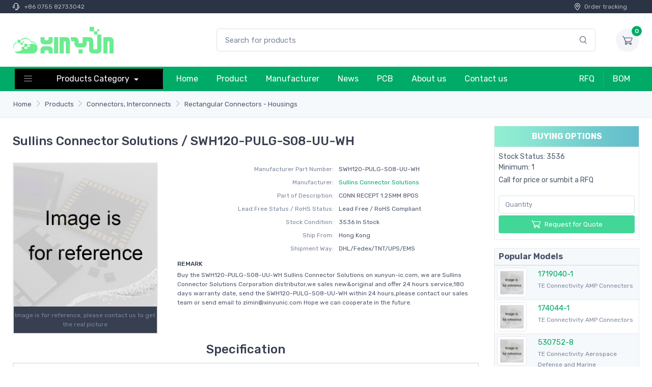

--- FILE ---
content_type: text/html; charset=UTF-8
request_url: https://www.xinyun-ic.com/ic/XY07214305/SWH120-PULG-S08-UU-WH.html
body_size: 10045
content:
<!DOCTYPE html>
<html lang="en">
<head>
    <meta charset="UTF-8">
    <meta http-equiv="X-UA-Compatible" content="IE=edge">
    <meta name="viewport" content="width=device-width, initial-scale=1">
        <title>SWH120-PULG-S08-UU-WH by Sullins Connector Solutions | Rectangular Connectors - Housings | SWH120-PULG-S08-UU-WH Stock available XinYun-ic.com</title>
    <meta name="keywords" content="SWH120-PULG-S08-UU-WH price, stock, Rectangular Connectors - Housings, Sullins Connector Solutions SWH120-PULG-S08-UU-WH">
<meta name="description" content="SWH120-PULG-S08-UU-WH Distributor xinyun-ic.com offer New Original electronic products. 3536 pcs SWH120-PULG-S08-UU-WH in Stock available. Buy SWH120-PULG-S08-UU-WH with Best Price from Electronic Components Distributor">
<meta name="csrf-param" content="_csrf">
<meta name="csrf-token" content="f491u7zCBsg5oZcgYKWjcA3rDAHPvxbQ7mZ7qhu7e9gK3CXw6fFfm3_y2FZXzOU1QL9IMIX2XbiiFjPGfcMQjw==">

<link href="/2022/css/style.min.css?v=423198775" rel="stylesheet"></head>
<body>
<header class="box-shadow-sm">
    <!-- Topbar-->
    <div class="topbar topbar-dark bg-darker font-size-xs py-1">
        <div class="container">
            <div class="topbar-text text-nowrap"><i class="czi-support"></i> <a class="topbar-link" href="tel:+86 0755 82733042">+86 0755 82733042</a></div>
            <div class="ml-3 text-nowrap"><a class="topbar-link mr-4 d-none d-md-inline-block" href="/"><i class="czi-location"></i>Order tracking</a></div>
        </div>
    </div>
    <!-- Remove "navbar-sticky" class to make navigation bar scrollable with the page.-->
    <div class="navbar-sticky bg-light">
        <div class="navbar navbar-expand-lg navbar-light">
            <div class="container">
                <a class="navbar-brand d-none d-sm-block mr-3 flex-shrink-0" href="/" style="min-width: 7rem;"><img width="200" src="/images/xinyun-logo.svg" alt="XinYun"/></a>
                <a class="navbar-brand d-sm-none mr-2 py-0" href="/" style="min-width: 4.625rem;"><img width="120" height="36" src="/images/xinyun-logo.svg" alt="XinYun"/></a>
                <form class="input-group-overlay d-none d-lg-flex mx-4 pl-10" action="/search/index.html" method="post">
                    <input class="form-control appended-form-control" name="search" type="text" placeholder="Search for products">
                    <div class="input-group-append-overlay"><button type="submit" class="input-group-text"><i class="czi-search"></i></button></div>
                </form>
                <div class="navbar-toolbar d-flex flex-shrink-0 align-items-center">
                    <button class="navbar-toggler" type="button" data-toggle="collapse" data-target="#navbarCollapse"><span class="navbar-toggler-icon"></span></button>
                    <a class="navbar-tool navbar-stuck-toggler" href="#"><span class="navbar-tool-tooltip">Expand menu</span><div class="navbar-tool-icon-box"><i class="navbar-tool-icon czi-menu"></i></div></a>
                    <div class="navbar-tool ml-3">
                        <a class="navbar-tool-icon-box bg-secondary" href="/cart/quote.html"><span class="navbar-tool-label">0</span><i class="navbar-tool-icon czi-cart"></i></a>
                    </div>
                </div>
            </div>
        </div>
        <div class="navbar navbar-expand-lg navbar-dark bg-dark navbar-stuck-menu py-0">
            <div class="container">
                <div class="collapse navbar-collapse" id="navbarCollapse">
                    <!-- Search-->
                    <form class="input-group-overlay d-lg-none my-3" action="/search/index.html" method="post">
                        <div class="input-group-prepend-overlay"><span class="input-group-text"><i class="czi-search"></i></span></div>
                        <input class="form-control prepended-form-control" name="search" type="text" placeholder="Search for products">
                    </form>
                    <!-- Departments menu-->
                    <ul class="navbar-nav mega-nav nav-pro mr-lg-2 m-1">
                        <li class="nav-item dropdown">
                            <a class="nav-link dropdown-toggle pr-5 py-2" href="/product.html" data-toggle="dropdown"><i class="czi-menu align-middle mt-n1 mr-5"></i>Products Category                            </a>
                            <ul class="dropdown-menu">
                                                                    <li class="dropdown mega-dropdown">
                                        <a class="dropdown-item dropdown-toggle py-2" href="/cat/ic-32-0/integrated-circuits-ics.html" data-toggle="dropdown"><i class="icon-integrated-circuits-ics opacity-60 font-size-lg mt-n1 mr-2"></i>Integrated Circuits (ICs)                                        </a>
                                        <div class="dropdown-menu p-0">
                                            <div class="d-flex flex-wrap flex-md-nowrap px-2">
                                                <div class="mega-dropdown-column py-4 px-3" style="min-width: 32rem;">
                                                    <div class="widget widget-links">
                                                        <ul class="widget-list">
                                                                                                                            <li class="widget-list-item pb-1">
                                                                    <a class="widget-list-link" href="/list/ic-741-0/audio-special-purpose.html">Audio Special Purpose</a>
                                                                </li>
                                                                                                                            <li class="widget-list-item pb-1">
                                                                    <a class="widget-list-link" href="/list/ic-763-0/clock-timing-application-specific.html">Clock/Timing - Application Specific</a>
                                                                </li>
                                                                                                                            <li class="widget-list-item pb-1">
                                                                    <a class="widget-list-link" href="/list/ic-764-0/clock-timing-clock-buffers-drivers.html">Clock/Timing - Clock Buffers, Drivers</a>
                                                                </li>
                                                                                                                            <li class="widget-list-item pb-1">
                                                                    <a class="widget-list-link" href="/list/ic-728-0/clock-timing-clock-generators-plls-frequency-synthesizers.html">Clock/Timing - Clock Generators, PLLs, Frequency Synthesizers</a>
                                                                </li>
                                                                                                                            <li class="widget-list-item pb-1">
                                                                    <a class="widget-list-link" href="/list/ic-688-0/clock-timing-delay-lines.html">Clock/Timing - Delay Lines</a>
                                                                </li>
                                                                                                                            <li class="widget-list-item pb-1">
                                                                    <a class="widget-list-link" href="/list/ic-762-0/clock-timing-ic-batteries.html">Clock/Timing - IC Batteries</a>
                                                                </li>
                                                                                                                            <li class="widget-list-item pb-1">
                                                                    <a class="widget-list-link" href="/list/ic-689-0/clock-timing-programmable-timers-and-oscillators.html">Clock/Timing - Programmable Timers and Oscillators</a>
                                                                </li>
                                                                                                                            <li class="widget-list-item pb-1">
                                                                    <a class="widget-list-link" href="/list/ic-690-0/clock-timing-real-time-clocks.html">Clock/Timing - Real Time Clocks</a>
                                                                </li>
                                                                                                                            <li class="widget-list-item pb-1">
                                                                    <a class="widget-list-link" href="/list/ic-768-0/data-acquisition-adcs-dacs-special-purpose.html">Data Acquisition - ADCs/DACs - Special Purpose</a>
                                                                </li>
                                                                                                                            <li class="widget-list-item pb-1">
                                                                    <a class="widget-list-link" href="/list/ic-724-0/data-acquisition-analog-front-end-afe.html">Data Acquisition - Analog Front End (AFE)</a>
                                                                </li>
                                                                                                                            <li class="widget-list-item pb-1">
                                                                    <a class="widget-list-link" href="/list/ic-700-0/data-acquisition-analog-to-digital-converters-adc.html">Data Acquisition - Analog to Digital Converters (ADC)</a>
                                                                </li>
                                                                                                                            <li class="widget-list-item pb-1">
                                                                    <a class="widget-list-link" href="/list/ic-717-0/data-acquisition-digital-potentiometers.html">Data Acquisition - Digital Potentiometers</a>
                                                                </li>
                                                                                                                            <li class="widget-list-item pb-1">
                                                                    <a class="widget-list-link" href="/list/ic-701-0/data-acquisition-digital-to-analog-converters-dac.html">Data Acquisition - Digital to Analog Converters (DAC)</a>
                                                                </li>
                                                                                                                            <li class="widget-list-item pb-1">
                                                                    <a class="widget-list-link" href="/list/ic-775-0/data-acquisition-touch-screen-controllers.html">Data Acquisition - Touch Screen Controllers</a>
                                                                </li>
                                                                                                                            <li class="widget-list-item pb-1">
                                                                    <a class="widget-list-link" href="/list/ic-695-0/embedded-cplds-complex-programmable-logic-devices.html">Embedded - CPLDs (Complex Programmable Logic Devices)</a>
                                                                </li>
                                                                                                                            <li class="widget-list-item pb-1">
                                                                    <a class="widget-list-link" href="/list/ic-698-0/embedded-dsp-digital-signal-processors.html">Embedded - DSP (Digital Signal Processors)</a>
                                                                </li>
                                                                                                                            <li class="widget-list-item pb-1">
                                                                    <a class="widget-list-link" href="/list/ic-767-0/embedded-fpgas-field-programmable-gate-array-with-microcontrollers.html">Embedded - FPGAs (Field Programmable Gate Array) with Microcontrollers</a>
                                                                </li>
                                                                                                                            <li class="widget-list-item pb-1">
                                                                    <a class="widget-list-link" href="/list/ic-696-0/embedded-fpgas-field-programmable-gate-array.html">Embedded - FPGAs (Field Programmable Gate Array)</a>
                                                                </li>
                                                                                                                            <li class="widget-list-item pb-1">
                                                                    <a class="widget-list-link" href="/list/ic-721-0/embedded-microcontroller-microprocessor-fpga-modules.html">Embedded - Microcontroller, Microprocessor, FPGA Modules</a>
                                                                </li>
                                                                                                                            <li class="widget-list-item pb-1">
                                                                    <a class="widget-list-link" href="/list/ic-769-0/embedded-microcontrollers-application-specific.html">Embedded - Microcontrollers - Application Specific</a>
                                                                </li>
                                                                                                                    </ul>
                                                    </div>
                                                </div>
                                            </div>
                                        </div>
                                    </li>
                                                                    <li class="dropdown mega-dropdown">
                                        <a class="dropdown-item dropdown-toggle py-2" href="/cat/ic-20-0/connectors-interconnects.html" data-toggle="dropdown"><i class="icon-connectors-interconnects opacity-60 font-size-lg mt-n1 mr-2"></i>Connectors, Interconnects                                        </a>
                                        <div class="dropdown-menu p-0">
                                            <div class="d-flex flex-wrap flex-md-nowrap px-2">
                                                <div class="mega-dropdown-column py-4 px-3" style="min-width: 32rem;">
                                                    <div class="widget widget-links">
                                                        <ul class="widget-list">
                                                                                                                            <li class="widget-list-item pb-1">
                                                                    <a class="widget-list-link" href="/list/ic-430-0/backplane-connectors-arinc-inserts.html">Backplane Connectors - ARINC Inserts</a>
                                                                </li>
                                                                                                                            <li class="widget-list-item pb-1">
                                                                    <a class="widget-list-link" href="/list/ic-386-0/backplane-connectors-arinc.html">Backplane Connectors - ARINC</a>
                                                                </li>
                                                                                                                            <li class="widget-list-item pb-1">
                                                                    <a class="widget-list-link" href="/list/ic-343-0/backplane-connectors-accessories.html">Backplane Connectors - Accessories</a>
                                                                </li>
                                                                                                                            <li class="widget-list-item pb-1">
                                                                    <a class="widget-list-link" href="/list/ic-335-0/backplane-connectors-contacts.html">Backplane Connectors - Contacts</a>
                                                                </li>
                                                                                                                            <li class="widget-list-item pb-1">
                                                                    <a class="widget-list-link" href="/list/ic-307-0/backplane-connectors-din-41612.html">Backplane Connectors - DIN 41612</a>
                                                                </li>
                                                                                                                            <li class="widget-list-item pb-1">
                                                                    <a class="widget-list-link" href="/list/ic-406-0/backplane-connectors-hard-metric-standard.html">Backplane Connectors - Hard Metric, Standard</a>
                                                                </li>
                                                                                                                            <li class="widget-list-item pb-1">
                                                                    <a class="widget-list-link" href="/list/ic-372-0/backplane-connectors-housings.html">Backplane Connectors - Housings</a>
                                                                </li>
                                                                                                                            <li class="widget-list-item pb-1">
                                                                    <a class="widget-list-link" href="/list/ic-407-0/backplane-connectors-specialized.html">Backplane Connectors - Specialized</a>
                                                                </li>
                                                                                                                            <li class="widget-list-item pb-1">
                                                                    <a class="widget-list-link" href="/list/ic-351-0/banana-and-tip-connectors-accessories.html">Banana and Tip Connectors - Accessories</a>
                                                                </li>
                                                                                                                            <li class="widget-list-item pb-1">
                                                                    <a class="widget-list-link" href="/list/ic-381-0/banana-and-tip-connectors-adapters.html">Banana and Tip Connectors - Adapters</a>
                                                                </li>
                                                                                                                            <li class="widget-list-item pb-1">
                                                                    <a class="widget-list-link" href="/list/ic-310-0/banana-and-tip-connectors-binding-posts.html">Banana and Tip Connectors - Binding Posts</a>
                                                                </li>
                                                                                                                            <li class="widget-list-item pb-1">
                                                                    <a class="widget-list-link" href="/list/ic-302-0/banana-and-tip-connectors-jacks-plugs.html">Banana and Tip Connectors - Jacks, Plugs</a>
                                                                </li>
                                                                                                                            <li class="widget-list-item pb-1">
                                                                    <a class="widget-list-link" href="/list/ic-348-0/barrel-accessories.html">Barrel - Accessories</a>
                                                                </li>
                                                                                                                            <li class="widget-list-item pb-1">
                                                                    <a class="widget-list-link" href="/list/ic-376-0/barrel-adapters.html">Barrel - Adapters</a>
                                                                </li>
                                                                                                                            <li class="widget-list-item pb-1">
                                                                    <a class="widget-list-link" href="/list/ic-434-0/barrel-audio-connectors.html">Barrel - Audio Connectors</a>
                                                                </li>
                                                                                                                            <li class="widget-list-item pb-1">
                                                                    <a class="widget-list-link" href="/list/ic-435-0/barrel-power-connectors.html">Barrel - Power Connectors</a>
                                                                </li>
                                                                                                                            <li class="widget-list-item pb-1">
                                                                    <a class="widget-list-link" href="/list/ic-373-0/between-series-adapters.html">Between Series Adapters</a>
                                                                </li>
                                                                                                                            <li class="widget-list-item pb-1">
                                                                    <a class="widget-list-link" href="/list/ic-360-0/blade-type-power-connectors-accessories.html">Blade Type Power Connectors - Accessories</a>
                                                                </li>
                                                                                                                            <li class="widget-list-item pb-1">
                                                                    <a class="widget-list-link" href="/list/ic-420-0/blade-type-power-connectors-contacts.html">Blade Type Power Connectors - Contacts</a>
                                                                </li>
                                                                                                                            <li class="widget-list-item pb-1">
                                                                    <a class="widget-list-link" href="/list/ic-419-0/blade-type-power-connectors-housings.html">Blade Type Power Connectors - Housings</a>
                                                                </li>
                                                                                                                    </ul>
                                                    </div>
                                                </div>
                                            </div>
                                        </div>
                                    </li>
                                                                    <li class="dropdown mega-dropdown">
                                        <a class="dropdown-item dropdown-toggle py-2" href="/cat/ic-2-0/resistors.html" data-toggle="dropdown"><i class="icon-resistors opacity-60 font-size-lg mt-n1 mr-2"></i>Resistors                                        </a>
                                        <div class="dropdown-menu p-0">
                                            <div class="d-flex flex-wrap flex-md-nowrap px-2">
                                                <div class="mega-dropdown-column py-4 px-3" style="min-width: 32rem;">
                                                    <div class="widget widget-links">
                                                        <ul class="widget-list">
                                                                                                                            <li class="widget-list-item pb-1">
                                                                    <a class="widget-list-link" href="/list/ic-51-0/accessories.html">Accessories</a>
                                                                </li>
                                                                                                                            <li class="widget-list-item pb-1">
                                                                    <a class="widget-list-link" href="/list/ic-54-0/chassis-mount-resistors.html">Chassis Mount Resistors</a>
                                                                </li>
                                                                                                                            <li class="widget-list-item pb-1">
                                                                    <a class="widget-list-link" href="/list/ic-52-0/chip-resistor-surface-mount.html">Chip Resistor - Surface Mount</a>
                                                                </li>
                                                                                                                            <li class="widget-list-item pb-1">
                                                                    <a class="widget-list-link" href="/list/ic-50-0/resistor-networks-arrays.html">Resistor Networks, Arrays</a>
                                                                </li>
                                                                                                                            <li class="widget-list-item pb-1">
                                                                    <a class="widget-list-link" href="/list/ic-55-0/specialized-resistors.html">Specialized Resistors</a>
                                                                </li>
                                                                                                                            <li class="widget-list-item pb-1">
                                                                    <a class="widget-list-link" href="/list/ic-53-0/through-hole-resistors.html">Through Hole Resistors</a>
                                                                </li>
                                                                                                                    </ul>
                                                    </div>
                                                </div>
                                            </div>
                                        </div>
                                    </li>
                                                                    <li class="dropdown mega-dropdown">
                                        <a class="dropdown-item dropdown-toggle py-2" href="/cat/ic-3-0/capacitors.html" data-toggle="dropdown"><i class="icon-capacitors opacity-60 font-size-lg mt-n1 mr-2"></i>Capacitors                                        </a>
                                        <div class="dropdown-menu p-0">
                                            <div class="d-flex flex-wrap flex-md-nowrap px-2">
                                                <div class="mega-dropdown-column py-4 px-3" style="min-width: 32rem;">
                                                    <div class="widget widget-links">
                                                        <ul class="widget-list">
                                                                                                                            <li class="widget-list-item pb-1">
                                                                    <a class="widget-list-link" href="/list/ic-63-0/accessories.html">Accessories</a>
                                                                </li>
                                                                                                                            <li class="widget-list-item pb-1">
                                                                    <a class="widget-list-link" href="/list/ic-69-0/aluminum-polymer-capacitors.html">Aluminum - Polymer Capacitors</a>
                                                                </li>
                                                                                                                            <li class="widget-list-item pb-1">
                                                                    <a class="widget-list-link" href="/list/ic-58-0/aluminum-electrolytic-capacitors.html">Aluminum Electrolytic Capacitors</a>
                                                                </li>
                                                                                                                            <li class="widget-list-item pb-1">
                                                                    <a class="widget-list-link" href="/list/ic-57-0/capacitor-networks-arrays.html">Capacitor Networks, Arrays</a>
                                                                </li>
                                                                                                                            <li class="widget-list-item pb-1">
                                                                    <a class="widget-list-link" href="/list/ic-60-0/ceramic-capacitors.html">Ceramic Capacitors</a>
                                                                </li>
                                                                                                                            <li class="widget-list-item pb-1">
                                                                    <a class="widget-list-link" href="/list/ic-61-0/electric-double-layer-capacitors-edlc-supercapacitors.html">Electric Double Layer Capacitors (EDLC), Supercapacitors</a>
                                                                </li>
                                                                                                                            <li class="widget-list-item pb-1">
                                                                    <a class="widget-list-link" href="/list/ic-62-0/film-capacitors.html">Film Capacitors</a>
                                                                </li>
                                                                                                                            <li class="widget-list-item pb-1">
                                                                    <a class="widget-list-link" href="/list/ic-64-0/mica-and-ptfe-capacitors.html">Mica and PTFE Capacitors</a>
                                                                </li>
                                                                                                                            <li class="widget-list-item pb-1">
                                                                    <a class="widget-list-link" href="/list/ic-67-0/niobium-oxide-capacitors.html">Niobium Oxide Capacitors</a>
                                                                </li>
                                                                                                                            <li class="widget-list-item pb-1">
                                                                    <a class="widget-list-link" href="/list/ic-68-0/silicon-capacitors.html">Silicon Capacitors</a>
                                                                </li>
                                                                                                                            <li class="widget-list-item pb-1">
                                                                    <a class="widget-list-link" href="/list/ic-70-0/tantalum-polymer-capacitors.html">Tantalum - Polymer Capacitors</a>
                                                                </li>
                                                                                                                            <li class="widget-list-item pb-1">
                                                                    <a class="widget-list-link" href="/list/ic-59-0/tantalum-capacitors.html">Tantalum Capacitors</a>
                                                                </li>
                                                                                                                            <li class="widget-list-item pb-1">
                                                                    <a class="widget-list-link" href="/list/ic-66-0/thin-film-capacitors.html">Thin Film Capacitors</a>
                                                                </li>
                                                                                                                            <li class="widget-list-item pb-1">
                                                                    <a class="widget-list-link" href="/list/ic-65-0/trimmers-variable-capacitors.html">Trimmers, Variable Capacitors</a>
                                                                </li>
                                                                                                                    </ul>
                                                    </div>
                                                </div>
                                            </div>
                                        </div>
                                    </li>
                                                                    <li class="dropdown mega-dropdown">
                                        <a class="dropdown-item dropdown-toggle py-2" href="/cat/ic-12-0/crystals-oscillators-resonators.html" data-toggle="dropdown"><i class="icon-crystals-oscillators-resonators opacity-60 font-size-lg mt-n1 mr-2"></i>Crystals, Oscillators, Resonators                                        </a>
                                        <div class="dropdown-menu p-0">
                                            <div class="d-flex flex-wrap flex-md-nowrap px-2">
                                                <div class="mega-dropdown-column py-4 px-3" style="min-width: 32rem;">
                                                    <div class="widget widget-links">
                                                        <ul class="widget-list">
                                                                                                                            <li class="widget-list-item pb-1">
                                                                    <a class="widget-list-link" href="/list/ic-175-0/accessories.html">Accessories</a>
                                                                </li>
                                                                                                                            <li class="widget-list-item pb-1">
                                                                    <a class="widget-list-link" href="/list/ic-171-0/crystals.html">Crystals</a>
                                                                </li>
                                                                                                                            <li class="widget-list-item pb-1">
                                                                    <a class="widget-list-link" href="/list/ic-172-0/oscillators.html">Oscillators</a>
                                                                </li>
                                                                                                                            <li class="widget-list-item pb-1">
                                                                    <a class="widget-list-link" href="/list/ic-176-0/pin-configurable-selectable-oscillators.html">Pin Configurable/Selectable Oscillators</a>
                                                                </li>
                                                                                                                            <li class="widget-list-item pb-1">
                                                                    <a class="widget-list-link" href="/list/ic-169-0/programmable-oscillators.html">Programmable Oscillators</a>
                                                                </li>
                                                                                                                            <li class="widget-list-item pb-1">
                                                                    <a class="widget-list-link" href="/list/ic-174-0/resonators.html">Resonators</a>
                                                                </li>
                                                                                                                            <li class="widget-list-item pb-1">
                                                                    <a class="widget-list-link" href="/list/ic-170-0/stand-alone-programmers.html">Stand Alone Programmers</a>
                                                                </li>
                                                                                                                            <li class="widget-list-item pb-1">
                                                                    <a class="widget-list-link" href="/list/ic-173-0/vcos-voltage-controlled-oscillators.html">VCOs (Voltage Controlled Oscillators)</a>
                                                                </li>
                                                                                                                    </ul>
                                                    </div>
                                                </div>
                                            </div>
                                        </div>
                                    </li>
                                                                    <li class="dropdown mega-dropdown">
                                        <a class="dropdown-item dropdown-toggle py-2" href="/cat/ic-21-0/cable-assemblies.html" data-toggle="dropdown"><i class="icon-cable-assemblies opacity-60 font-size-lg mt-n1 mr-2"></i>Cable Assemblies                                        </a>
                                        <div class="dropdown-menu p-0">
                                            <div class="d-flex flex-wrap flex-md-nowrap px-2">
                                                <div class="mega-dropdown-column py-4 px-3" style="min-width: 32rem;">
                                                    <div class="widget widget-links">
                                                        <ul class="widget-list">
                                                                                                                            <li class="widget-list-item pb-1">
                                                                    <a class="widget-list-link" href="/list/ic-463-0/barrel-audio-cables.html">Barrel - Audio Cables</a>
                                                                </li>
                                                                                                                            <li class="widget-list-item pb-1">
                                                                    <a class="widget-list-link" href="/list/ic-464-0/barrel-power-cables.html">Barrel - Power Cables</a>
                                                                </li>
                                                                                                                            <li class="widget-list-item pb-1">
                                                                    <a class="widget-list-link" href="/list/ic-459-0/between-series-adapter-cables.html">Between Series Adapter Cables</a>
                                                                </li>
                                                                                                                            <li class="widget-list-item pb-1">
                                                                    <a class="widget-list-link" href="/list/ic-448-0/circular-cable-assemblies.html">Circular Cable Assemblies</a>
                                                                </li>
                                                                                                                            <li class="widget-list-item pb-1">
                                                                    <a class="widget-list-link" href="/list/ic-456-0/coaxial-cables-rf.html">Coaxial Cables (RF)</a>
                                                                </li>
                                                                                                                            <li class="widget-list-item pb-1">
                                                                    <a class="widget-list-link" href="/list/ic-466-0/d-shaped-centronics-cables.html">D-Shaped, Centronics Cables</a>
                                                                </li>
                                                                                                                            <li class="widget-list-item pb-1">
                                                                    <a class="widget-list-link" href="/list/ic-461-0/d-sub-cables.html">D-Sub Cables</a>
                                                                </li>
                                                                                                                            <li class="widget-list-item pb-1">
                                                                    <a class="widget-list-link" href="/list/ic-449-0/fiber-optic-cables.html">Fiber Optic Cables</a>
                                                                </li>
                                                                                                                            <li class="widget-list-item pb-1">
                                                                    <a class="widget-list-link" href="/list/ic-454-0/firewire-cables-ieee-1394.html">Firewire Cables (IEEE 1394)</a>
                                                                </li>
                                                                                                                            <li class="widget-list-item pb-1">
                                                                    <a class="widget-list-link" href="/list/ic-458-0/flat-flex-jumpers-cables-ffc-fpc.html">Flat Flex Jumpers, Cables (FFC, FPC)</a>
                                                                </li>
                                                                                                                            <li class="widget-list-item pb-1">
                                                                    <a class="widget-list-link" href="/list/ic-457-0/flat-flex-ribbon-jumpers-cables.html">Flat Flex Ribbon Jumpers, Cables</a>
                                                                </li>
                                                                                                                            <li class="widget-list-item pb-1">
                                                                    <a class="widget-list-link" href="/list/ic-453-0/jumper-wires-pre-crimped-leads.html">Jumper Wires, Pre-Crimped Leads</a>
                                                                </li>
                                                                                                                            <li class="widget-list-item pb-1">
                                                                    <a class="widget-list-link" href="/list/ic-465-0/lgh-cables.html">LGH Cables</a>
                                                                </li>
                                                                                                                            <li class="widget-list-item pb-1">
                                                                    <a class="widget-list-link" href="/list/ic-451-0/modular-cables.html">Modular Cables</a>
                                                                </li>
                                                                                                                            <li class="widget-list-item pb-1">
                                                                    <a class="widget-list-link" href="/list/ic-460-0/pluggable-cables.html">Pluggable Cables</a>
                                                                </li>
                                                                                                                            <li class="widget-list-item pb-1">
                                                                    <a class="widget-list-link" href="/list/ic-452-0/power-line-cables-and-extension-cords.html">Power, Line Cables and Extension Cords</a>
                                                                </li>
                                                                                                                            <li class="widget-list-item pb-1">
                                                                    <a class="widget-list-link" href="/list/ic-450-0/rectangular-cable-assemblies.html">Rectangular Cable Assemblies</a>
                                                                </li>
                                                                                                                            <li class="widget-list-item pb-1">
                                                                    <a class="widget-list-link" href="/list/ic-468-0/smart-cables.html">Smart Cables</a>
                                                                </li>
                                                                                                                            <li class="widget-list-item pb-1">
                                                                    <a class="widget-list-link" href="/list/ic-469-0/solid-state-lighting-cables.html">Solid State Lighting Cables</a>
                                                                </li>
                                                                                                                            <li class="widget-list-item pb-1">
                                                                    <a class="widget-list-link" href="/list/ic-467-0/specialized-cable-assemblies.html">Specialized Cable Assemblies</a>
                                                                </li>
                                                                                                                    </ul>
                                                    </div>
                                                </div>
                                            </div>
                                        </div>
                                    </li>
                                                                    <li class="dropdown mega-dropdown">
                                        <a class="dropdown-item dropdown-toggle py-2" href="/cat/ic-43-0/power-supplies-board-mount.html" data-toggle="dropdown"><i class="icon-power-supplies-board-mount opacity-60 font-size-lg mt-n1 mr-2"></i>Power Supplies - Board Mount                                        </a>
                                        <div class="dropdown-menu p-0">
                                            <div class="d-flex flex-wrap flex-md-nowrap px-2">
                                                <div class="mega-dropdown-column py-4 px-3" style="min-width: 32rem;">
                                                    <div class="widget widget-links">
                                                        <ul class="widget-list">
                                                                                                                            <li class="widget-list-item pb-1">
                                                                    <a class="widget-list-link" href="/list/ic-923-0/ac-dc-converters.html">AC DC Converters</a>
                                                                </li>
                                                                                                                            <li class="widget-list-item pb-1">
                                                                    <a class="widget-list-link" href="/list/ic-921-0/accessories.html">Accessories</a>
                                                                </li>
                                                                                                                            <li class="widget-list-item pb-1">
                                                                    <a class="widget-list-link" href="/list/ic-922-0/dc-dc-converters.html">DC DC Converters</a>
                                                                </li>
                                                                                                                            <li class="widget-list-item pb-1">
                                                                    <a class="widget-list-link" href="/list/ic-924-0/led-drivers.html">LED Drivers</a>
                                                                </li>
                                                                                                                    </ul>
                                                    </div>
                                                </div>
                                            </div>
                                        </div>
                                    </li>
                                                                    <li class="dropdown mega-dropdown">
                                        <a class="dropdown-item dropdown-toggle py-2" href="/cat/ic-15-0/switches.html" data-toggle="dropdown"><i class="icon-switches opacity-60 font-size-lg mt-n1 mr-2"></i>Switches                                        </a>
                                        <div class="dropdown-menu p-0">
                                            <div class="d-flex flex-wrap flex-md-nowrap px-2">
                                                <div class="mega-dropdown-column py-4 px-3" style="min-width: 32rem;">
                                                    <div class="widget widget-links">
                                                        <ul class="widget-list">
                                                                                                                            <li class="widget-list-item pb-1">
                                                                    <a class="widget-list-link" href="/list/ic-215-0/accessories-boots-seals.html">Accessories - Boots, Seals</a>
                                                                </li>
                                                                                                                            <li class="widget-list-item pb-1">
                                                                    <a class="widget-list-link" href="/list/ic-210-0/accessories-caps.html">Accessories - Caps</a>
                                                                </li>
                                                                                                                            <li class="widget-list-item pb-1">
                                                                    <a class="widget-list-link" href="/list/ic-192-0/accessories.html">Accessories</a>
                                                                </li>
                                                                                                                            <li class="widget-list-item pb-1">
                                                                    <a class="widget-list-link" href="/list/ic-968-0/cable-pull-switches.html">Cable Pull Switches</a>
                                                                </li>
                                                                                                                            <li class="widget-list-item pb-1">
                                                                    <a class="widget-list-link" href="/list/ic-206-0/configurable-switch-components-body.html">Configurable Switch Components - Body</a>
                                                                </li>
                                                                                                                            <li class="widget-list-item pb-1">
                                                                    <a class="widget-list-link" href="/list/ic-207-0/configurable-switch-components-contact-block.html">Configurable Switch Components - Contact Block</a>
                                                                </li>
                                                                                                                            <li class="widget-list-item pb-1">
                                                                    <a class="widget-list-link" href="/list/ic-208-0/configurable-switch-components-illumination-source.html">Configurable Switch Components - Illumination Source</a>
                                                                </li>
                                                                                                                            <li class="widget-list-item pb-1">
                                                                    <a class="widget-list-link" href="/list/ic-209-0/configurable-switch-components-lens.html">Configurable Switch Components - Lens</a>
                                                                </li>
                                                                                                                            <li class="widget-list-item pb-1">
                                                                    <a class="widget-list-link" href="/list/ic-194-0/dip-switches.html">DIP Switches</a>
                                                                </li>
                                                                                                                            <li class="widget-list-item pb-1">
                                                                    <a class="widget-list-link" href="/list/ic-153-0/disconnect-switch-components.html">Disconnect Switch Components</a>
                                                                </li>
                                                                                                                            <li class="widget-list-item pb-1">
                                                                    <a class="widget-list-link" href="/list/ic-196-0/keylock-switches.html">Keylock Switches</a>
                                                                </li>
                                                                                                                            <li class="widget-list-item pb-1">
                                                                    <a class="widget-list-link" href="/list/ic-202-0/keypad-switches.html">Keypad Switches</a>
                                                                </li>
                                                                                                                            <li class="widget-list-item pb-1">
                                                                    <a class="widget-list-link" href="/list/ic-193-0/magnetic-reed-switches.html">Magnetic, Reed Switches</a>
                                                                </li>
                                                                                                                            <li class="widget-list-item pb-1">
                                                                    <a class="widget-list-link" href="/list/ic-204-0/navigation-switches-joystick.html">Navigation Switches, Joystick</a>
                                                                </li>
                                                                                                                            <li class="widget-list-item pb-1">
                                                                    <a class="widget-list-link" href="/list/ic-212-0/programmable-display-switches.html">Programmable Display Switches</a>
                                                                </li>
                                                                                                                            <li class="widget-list-item pb-1">
                                                                    <a class="widget-list-link" href="/list/ic-211-0/pushbutton-switches-hall-effect.html">Pushbutton Switches - Hall Effect</a>
                                                                </li>
                                                                                                                            <li class="widget-list-item pb-1">
                                                                    <a class="widget-list-link" href="/list/ic-199-0/pushbutton-switches.html">Pushbutton Switches</a>
                                                                </li>
                                                                                                                            <li class="widget-list-item pb-1">
                                                                    <a class="widget-list-link" href="/list/ic-195-0/rocker-switches.html">Rocker Switches</a>
                                                                </li>
                                                                                                                            <li class="widget-list-item pb-1">
                                                                    <a class="widget-list-link" href="/list/ic-200-0/rotary-switches.html">Rotary Switches</a>
                                                                </li>
                                                                                                                            <li class="widget-list-item pb-1">
                                                                    <a class="widget-list-link" href="/list/ic-203-0/selector-switches.html">Selector Switches</a>
                                                                </li>
                                                                                                                    </ul>
                                                    </div>
                                                </div>
                                            </div>
                                        </div>
                                    </li>
                                                                    <li class="dropdown mega-dropdown">
                                        <a class="dropdown-item dropdown-toggle py-2" href="/cat/ic-9-0/circuit-protection.html" data-toggle="dropdown"><i class="icon-circuit-protection opacity-60 font-size-lg mt-n1 mr-2"></i>Circuit Protection                                        </a>
                                        <div class="dropdown-menu p-0">
                                            <div class="d-flex flex-wrap flex-md-nowrap px-2">
                                                <div class="mega-dropdown-column py-4 px-3" style="min-width: 32rem;">
                                                    <div class="widget widget-links">
                                                        <ul class="widget-list">
                                                                                                                            <li class="widget-list-item pb-1">
                                                                    <a class="widget-list-link" href="/list/ic-145-0/accessories.html">Accessories</a>
                                                                </li>
                                                                                                                            <li class="widget-list-item pb-1">
                                                                    <a class="widget-list-link" href="/list/ic-143-0/circuit-breakers.html">Circuit Breakers</a>
                                                                </li>
                                                                                                                            <li class="widget-list-item pb-1">
                                                                    <a class="widget-list-link" href="/list/ic-155-0/electrical-specialty-fuses.html">Electrical, Specialty Fuses</a>
                                                                </li>
                                                                                                                            <li class="widget-list-item pb-1">
                                                                    <a class="widget-list-link" href="/list/ic-140-0/fuseholders.html">Fuseholders</a>
                                                                </li>
                                                                                                                            <li class="widget-list-item pb-1">
                                                                    <a class="widget-list-link" href="/list/ic-139-0/fuses.html">Fuses</a>
                                                                </li>
                                                                                                                            <li class="widget-list-item pb-1">
                                                                    <a class="widget-list-link" href="/list/ic-142-0/gas-discharge-tube-arresters-gdt.html">Gas Discharge Tube Arresters (GDT)</a>
                                                                </li>
                                                                                                                            <li class="widget-list-item pb-1">
                                                                    <a class="widget-list-link" href="/list/ic-148-0/ground-fault-circuit-interrupter-gfci.html">Ground Fault Circuit Interrupter (GFCI)</a>
                                                                </li>
                                                                                                                            <li class="widget-list-item pb-1">
                                                                    <a class="widget-list-link" href="/list/ic-151-0/inrush-current-limiters-icl.html">Inrush Current Limiters (ICL)</a>
                                                                </li>
                                                                                                                            <li class="widget-list-item pb-1">
                                                                    <a class="widget-list-link" href="/list/ic-154-0/lighting-protection.html">Lighting Protection</a>
                                                                </li>
                                                                                                                            <li class="widget-list-item pb-1">
                                                                    <a class="widget-list-link" href="/list/ic-150-0/ptc-resettable-fuses.html">PTC Resettable Fuses</a>
                                                                </li>
                                                                                                                            <li class="widget-list-item pb-1">
                                                                    <a class="widget-list-link" href="/list/ic-152-0/surge-suppression-ics.html">Surge Suppression ICs</a>
                                                                </li>
                                                                                                                            <li class="widget-list-item pb-1">
                                                                    <a class="widget-list-link" href="/list/ic-144-0/tvs-diodes.html">TVS - Diodes</a>
                                                                </li>
                                                                                                                            <li class="widget-list-item pb-1">
                                                                    <a class="widget-list-link" href="/list/ic-149-0/tvs-mixed-technology.html">TVS - Mixed Technology</a>
                                                                </li>
                                                                                                                            <li class="widget-list-item pb-1">
                                                                    <a class="widget-list-link" href="/list/ic-992-0/tvs-surge-protection-devices-spds.html">TVS - Surge Protection Devices (SPDs)</a>
                                                                </li>
                                                                                                                            <li class="widget-list-item pb-1">
                                                                    <a class="widget-list-link" href="/list/ic-147-0/tvs-thyristors.html">TVS - Thyristors</a>
                                                                </li>
                                                                                                                            <li class="widget-list-item pb-1">
                                                                    <a class="widget-list-link" href="/list/ic-141-0/tvs-varistors-movs.html">TVS - Varistors, MOVs</a>
                                                                </li>
                                                                                                                            <li class="widget-list-item pb-1">
                                                                    <a class="widget-list-link" href="/list/ic-146-0/thermal-cutoffs-thermal-fuses.html">Thermal Cutoffs (Thermal Fuses)</a>
                                                                </li>
                                                                                                                    </ul>
                                                    </div>
                                                </div>
                                            </div>
                                        </div>
                                    </li>
                                                                    <li class="dropdown mega-dropdown">
                                        <a class="dropdown-item dropdown-toggle py-2" href="/cat/ic-19-0/discrete-semiconductor-products.html" data-toggle="dropdown"><i class="icon-discrete-semiconductor-products opacity-60 font-size-lg mt-n1 mr-2"></i>Discrete Semiconductor Products                                        </a>
                                        <div class="dropdown-menu p-0">
                                            <div class="d-flex flex-wrap flex-md-nowrap px-2">
                                                <div class="mega-dropdown-column py-4 px-3" style="min-width: 32rem;">
                                                    <div class="widget widget-links">
                                                        <ul class="widget-list">
                                                                                                                            <li class="widget-list-item pb-1">
                                                                    <a class="widget-list-link" href="/list/ic-299-0/diodes-bridge-rectifiers.html">Diodes - Bridge Rectifiers</a>
                                                                </li>
                                                                                                                            <li class="widget-list-item pb-1">
                                                                    <a class="widget-list-link" href="/list/ic-284-0/diodes-rf.html">Diodes - RF</a>
                                                                </li>
                                                                                                                            <li class="widget-list-item pb-1">
                                                                    <a class="widget-list-link" href="/list/ic-286-0/diodes-rectifiers-arrays.html">Diodes - Rectifiers - Arrays</a>
                                                                </li>
                                                                                                                            <li class="widget-list-item pb-1">
                                                                    <a class="widget-list-link" href="/list/ic-280-0/diodes-rectifiers-single.html">Diodes - Rectifiers - Single</a>
                                                                </li>
                                                                                                                            <li class="widget-list-item pb-1">
                                                                    <a class="widget-list-link" href="/list/ic-282-0/diodes-variable-capacitance-varicaps-varactors.html">Diodes - Variable Capacitance (Varicaps, Varactors)</a>
                                                                </li>
                                                                                                                            <li class="widget-list-item pb-1">
                                                                    <a class="widget-list-link" href="/list/ic-295-0/diodes-zener-arrays.html">Diodes - Zener - Arrays</a>
                                                                </li>
                                                                                                                            <li class="widget-list-item pb-1">
                                                                    <a class="widget-list-link" href="/list/ic-287-0/diodes-zener-single.html">Diodes - Zener - Single</a>
                                                                </li>
                                                                                                                            <li class="widget-list-item pb-1">
                                                                    <a class="widget-list-link" href="/list/ic-296-0/power-driver-modules.html">Power Driver Modules</a>
                                                                </li>
                                                                                                                            <li class="widget-list-item pb-1">
                                                                    <a class="widget-list-link" href="/list/ic-274-0/thyristors-diacs-sidacs.html">Thyristors - DIACs, SIDACs</a>
                                                                </li>
                                                                                                                            <li class="widget-list-item pb-1">
                                                                    <a class="widget-list-link" href="/list/ic-298-0/thyristors-scrs-modules.html">Thyristors - SCRs - Modules</a>
                                                                </li>
                                                                                                                            <li class="widget-list-item pb-1">
                                                                    <a class="widget-list-link" href="/list/ic-281-0/thyristors-scrs.html">Thyristors - SCRs</a>
                                                                </li>
                                                                                                                            <li class="widget-list-item pb-1">
                                                                    <a class="widget-list-link" href="/list/ic-300-0/thyristors-triacs.html">Thyristors - TRIACs</a>
                                                                </li>
                                                                                                                            <li class="widget-list-item pb-1">
                                                                    <a class="widget-list-link" href="/list/ic-277-0/transistors-bipolar-bjt-arrays.html">Transistors - Bipolar (BJT) - Arrays</a>
                                                                </li>
                                                                                                                            <li class="widget-list-item pb-1">
                                                                    <a class="widget-list-link" href="/list/ic-293-0/transistors-bipolar-bjt-arrays-pre-biased.html">Transistors - Bipolar (BJT) - Arrays, Pre-Biased</a>
                                                                </li>
                                                                                                                            <li class="widget-list-item pb-1">
                                                                    <a class="widget-list-link" href="/list/ic-283-0/transistors-bipolar-bjt-rf.html">Transistors - Bipolar (BJT) - RF</a>
                                                                </li>
                                                                                                                            <li class="widget-list-item pb-1">
                                                                    <a class="widget-list-link" href="/list/ic-276-0/transistors-bipolar-bjt-single.html">Transistors - Bipolar (BJT) - Single</a>
                                                                </li>
                                                                                                                            <li class="widget-list-item pb-1">
                                                                    <a class="widget-list-link" href="/list/ic-292-0/transistors-bipolar-bjt-single-pre-biased.html">Transistors - Bipolar (BJT) - Single, Pre-Biased</a>
                                                                </li>
                                                                                                                            <li class="widget-list-item pb-1">
                                                                    <a class="widget-list-link" href="/list/ic-289-0/transistors-fets-mosfets-arrays.html">Transistors - FETs, MOSFETs - Arrays</a>
                                                                </li>
                                                                                                                            <li class="widget-list-item pb-1">
                                                                    <a class="widget-list-link" href="/list/ic-285-0/transistors-fets-mosfets-rf.html">Transistors - FETs, MOSFETs - RF</a>
                                                                </li>
                                                                                                                            <li class="widget-list-item pb-1">
                                                                    <a class="widget-list-link" href="/list/ic-278-0/transistors-fets-mosfets-single.html">Transistors - FETs, MOSFETs - Single</a>
                                                                </li>
                                                                                                                    </ul>
                                                    </div>
                                                </div>
                                            </div>
                                        </div>
                                    </li>
                                                                    <li class="dropdown mega-dropdown">
                                        <a class="dropdown-item dropdown-toggle py-2" href="/cat/ic-7-0/optoelectronics.html" data-toggle="dropdown"><i class="icon-optoelectronics opacity-60 font-size-lg mt-n1 mr-2"></i>Optoelectronics                                        </a>
                                        <div class="dropdown-menu p-0">
                                            <div class="d-flex flex-wrap flex-md-nowrap px-2">
                                                <div class="mega-dropdown-column py-4 px-3" style="min-width: 32rem;">
                                                    <div class="widget widget-links">
                                                        <ul class="widget-list">
                                                                                                                            <li class="widget-list-item pb-1">
                                                                    <a class="widget-list-link" href="/list/ic-98-0/accessories.html">Accessories</a>
                                                                </li>
                                                                                                                            <li class="widget-list-item pb-1">
                                                                    <a class="widget-list-link" href="/list/ic-97-0/ballasts-inverters.html">Ballasts, Inverters</a>
                                                                </li>
                                                                                                                            <li class="widget-list-item pb-1">
                                                                    <a class="widget-list-link" href="/list/ic-93-0/display-bezels-lenses.html">Display Bezels, Lenses</a>
                                                                </li>
                                                                                                                            <li class="widget-list-item pb-1">
                                                                    <a class="widget-list-link" href="/list/ic-99-0/display-modules-lcd-oled-character-and-numeric.html">Display Modules - LCD, OLED Character and Numeric</a>
                                                                </li>
                                                                                                                            <li class="widget-list-item pb-1">
                                                                    <a class="widget-list-link" href="/list/ic-107-0/display-modules-lcd-oled-graphic.html">Display Modules - LCD, OLED, Graphic</a>
                                                                </li>
                                                                                                                            <li class="widget-list-item pb-1">
                                                                    <a class="widget-list-link" href="/list/ic-92-0/display-modules-led-character-and-numeric.html">Display Modules - LED Character and Numeric</a>
                                                                </li>
                                                                                                                            <li class="widget-list-item pb-1">
                                                                    <a class="widget-list-link" href="/list/ic-96-0/display-modules-led-dot-matrix-and-cluster.html">Display Modules - LED Dot Matrix and Cluster</a>
                                                                </li>
                                                                                                                            <li class="widget-list-item pb-1">
                                                                    <a class="widget-list-link" href="/list/ic-103-0/display-modules-vacuum-fluorescent-vfd.html">Display Modules - Vacuum Fluorescent (VFD)</a>
                                                                </li>
                                                                                                                            <li class="widget-list-item pb-1">
                                                                    <a class="widget-list-link" href="/list/ic-114-0/display-monitor-lcd-driver-controller.html">Display, Monitor - LCD Driver/Controller</a>
                                                                </li>
                                                                                                                            <li class="widget-list-item pb-1">
                                                                    <a class="widget-list-link" href="/list/ic-127-0/electroluminescent.html">Electroluminescent</a>
                                                                </li>
                                                                                                                            <li class="widget-list-item pb-1">
                                                                    <a class="widget-list-link" href="/list/ic-119-0/fiber-optics-attenuators.html">Fiber Optics - Attenuators</a>
                                                                </li>
                                                                                                                            <li class="widget-list-item pb-1">
                                                                    <a class="widget-list-link" href="/list/ic-117-0/fiber-optics-receivers.html">Fiber Optics - Receivers</a>
                                                                </li>
                                                                                                                            <li class="widget-list-item pb-1">
                                                                    <a class="widget-list-link" href="/list/ic-120-0/fiber-optics-switches-multiplexers-demultiplexers.html">Fiber Optics - Switches, Multiplexers, Demultiplexers</a>
                                                                </li>
                                                                                                                            <li class="widget-list-item pb-1">
                                                                    <a class="widget-list-link" href="/list/ic-118-0/fiber-optics-transceiver-modules.html">Fiber Optics - Transceiver Modules</a>
                                                                </li>
                                                                                                                            <li class="widget-list-item pb-1">
                                                                    <a class="widget-list-link" href="/list/ic-116-0/fiber-optics-transmitters-discrete.html">Fiber Optics - Transmitters - Discrete</a>
                                                                </li>
                                                                                                                            <li class="widget-list-item pb-1">
                                                                    <a class="widget-list-link" href="/list/ic-115-0/fiber-optics-transmitters-drive-circuitry-integrated.html">Fiber Optics - Transmitters - Drive Circuitry Integrated</a>
                                                                </li>
                                                                                                                            <li class="widget-list-item pb-1">
                                                                    <a class="widget-list-link" href="/list/ic-1009-0/hene-laser-module-accessories.html">HeNe Laser Module Accessories</a>
                                                                </li>
                                                                                                                            <li class="widget-list-item pb-1">
                                                                    <a class="widget-list-link" href="/list/ic-1008-0/hene-laser-modules.html">HeNe Laser Modules</a>
                                                                </li>
                                                                                                                            <li class="widget-list-item pb-1">
                                                                    <a class="widget-list-link" href="/list/ic-126-0/led-addressable-specialty.html">LED Addressable, Specialty</a>
                                                                </li>
                                                                                                                            <li class="widget-list-item pb-1">
                                                                    <a class="widget-list-link" href="/list/ic-94-0/led-emitters-infrared-uv-visible.html">LED Emitters - Infrared, UV, Visible</a>
                                                                </li>
                                                                                                                    </ul>
                                                    </div>
                                                </div>
                                            </div>
                                        </div>
                                    </li>
                                                                    <li class="dropdown mega-dropdown">
                                        <a class="dropdown-item dropdown-toggle py-2" href="/cat/ic-16-0/fans-thermal-management.html" data-toggle="dropdown"><i class="icon-fans-thermal-management opacity-60 font-size-lg mt-n1 mr-2"></i>Fans, Thermal Management                                        </a>
                                        <div class="dropdown-menu p-0">
                                            <div class="d-flex flex-wrap flex-md-nowrap px-2">
                                                <div class="mega-dropdown-column py-4 px-3" style="min-width: 32rem;">
                                                    <div class="widget widget-links">
                                                        <ul class="widget-list">
                                                                                                                            <li class="widget-list-item pb-1">
                                                                    <a class="widget-list-link" href="/list/ic-216-0/ac-fans.html">AC Fans</a>
                                                                </li>
                                                                                                                            <li class="widget-list-item pb-1">
                                                                    <a class="widget-list-link" href="/list/ic-217-0/dc-brushless-fans-bldc.html">DC Brushless Fans (BLDC)</a>
                                                                </li>
                                                                                                                            <li class="widget-list-item pb-1">
                                                                    <a class="widget-list-link" href="/list/ic-974-0/fans-accessories-fan-cords.html">Fans - Accessories - Fan Cords</a>
                                                                </li>
                                                                                                                            <li class="widget-list-item pb-1">
                                                                    <a class="widget-list-link" href="/list/ic-223-0/fans-accessories.html">Fans - Accessories</a>
                                                                </li>
                                                                                                                            <li class="widget-list-item pb-1">
                                                                    <a class="widget-list-link" href="/list/ic-221-0/fans-finger-guards-filters-sleeves.html">Fans - Finger Guards, Filters & Sleeves</a>
                                                                </li>
                                                                                                                            <li class="widget-list-item pb-1">
                                                                    <a class="widget-list-link" href="/list/ic-224-0/thermal-accessories.html">Thermal - Accessories</a>
                                                                </li>
                                                                                                                            <li class="widget-list-item pb-1">
                                                                    <a class="widget-list-link" href="/list/ic-220-0/thermal-adhesives-epoxies-greases-pastes.html">Thermal - Adhesives, Epoxies, Greases, Pastes</a>
                                                                </li>
                                                                                                                            <li class="widget-list-item pb-1">
                                                                    <a class="widget-list-link" href="/list/ic-977-0/thermal-heat-pipes-vapor-chambers.html">Thermal - Heat Pipes, Vapor Chambers</a>
                                                                </li>
                                                                                                                            <li class="widget-list-item pb-1">
                                                                    <a class="widget-list-link" href="/list/ic-219-0/thermal-heat-sinks.html">Thermal - Heat Sinks</a>
                                                                </li>
                                                                                                                            <li class="widget-list-item pb-1">
                                                                    <a class="widget-list-link" href="/list/ic-226-0/thermal-liquid-cooling-heating.html">Thermal - Liquid Cooling, Heating</a>
                                                                </li>
                                                                                                                            <li class="widget-list-item pb-1">
                                                                    <a class="widget-list-link" href="/list/ic-218-0/thermal-pads-sheets.html">Thermal - Pads, Sheets</a>
                                                                </li>
                                                                                                                            <li class="widget-list-item pb-1">
                                                                    <a class="widget-list-link" href="/list/ic-225-0/thermal-thermoelectric-peltier-assemblies.html">Thermal - Thermoelectric, Peltier Assemblies</a>
                                                                </li>
                                                                                                                            <li class="widget-list-item pb-1">
                                                                    <a class="widget-list-link" href="/list/ic-222-0/thermal-thermoelectric-peltier-modules.html">Thermal - Thermoelectric, Peltier Modules</a>
                                                                </li>
                                                                                                                    </ul>
                                                    </div>
                                                </div>
                                            </div>
                                        </div>
                                    </li>
                                                            </ul>
                        </li>
                    </ul>
                    <ul class="navbar-nav">
                        <li class="nav-item"><a class="nav-link" href="/">Home</a></li>
                        <li class="nav-item"><a class="nav-link" href="/product.html">Product</a></li>
                        <li class="nav-item"><a class="nav-link" href="/manufacturers.html">Manufacturer</a></li>
                        <li class="nav-item"><a class="nav-link" href="/news.html">News</a></li>
                        <li class="nav-item"><a class="nav-link" href="/pcb.html">PCB</a></li>
                        <li class="nav-item"><a class="nav-link" href="/about-us.html">About us</a></li>
                        <li class="nav-item"><a class="nav-link" href="/contact-us.html">Contact us</a></li>
                    </ul>
                    <ul class="navbar-nav ml-auto">
                        <li class="nav-item mega-nav"><a class="nav-link" href="/cart/quote.html">RFQ</a></li>
                        <li class="nav-item"><a class="nav-link" href="/bom.html">BOM</a></li>
                    </ul>
                </div>
            </div>
        </div>
    </div>
</header>
<div class="py-3 border-bottom bg-secondary">
    <nav aria-label="breadcrumb"><ol id="w0" class="breadcrumb container px-3 rounded-0"><li class='breadcrumb-item'><a href="/">Home</a></li>
<li class='breadcrumb-item'><a href="/product.html">Products</a></li>
<li class='breadcrumb-item'><a href="/cat/ic-20-0/connectors-interconnects.html">Connectors, Interconnects</a></li>
<li class='breadcrumb-item'><a href="/list/ic-319-0/rectangular-connectors-housings.html">Rectangular Connectors - Housings</a></li>
</ol></nav></div>
<div class="container py-3">
    <div class="row">
        <div class="col-12 col-md-9">
            <div class="product product--layout--standard" data-layout="standard">
                <h1 class="h4 py-3">Sullins Connector Solutions / SWH120-PULG-S08-UU-WH</h1>
                <div class="row">
                    <div class="col-12 col-md-4">
                        <div class="product-gallery border">
                            <div class="product-gallery border">
                                <div data-width="700" data-height="700" style="cursor: pointer;" class="product-image__body" data-toggle="modal" data-target="#staticBackdrop">
                                    <img class="product-image__img img-fluid" src="/images/reference-image.jpg" width="356" height="356" alt="SWH120-PULG-S08-UU-WH">
                                </div>
                                <p class="mb-0 text-center font-size-xs text-muted py-2 bg-dark text-light">Image is for reference, please contact us to get the real picture</p>
                            </div>
                        </div>
                        <div class="modal fade" id="staticBackdrop" data-backdrop="static" data-keyboard="false" tabindex="-1" aria-labelledby="staticBackdropLabel" aria-hidden="true">
                            <div class="modal-dialog modal-dialog-centered modal-dialog-scrollable">
                                <div class="modal-content">
                                    <div class="modal-header">
                                        <button type="button" class="close" data-dismiss="modal" aria-label="Close">
                                            <span aria-hidden="true">&times;</span>
                                        </button>
                                    </div>
                                    <div class="modal-body">
                                        <img class="img-fluid" src="/images/reference-image.jpg" alt="">
                                    </div>
                                </div>
                            </div>
                        </div>
                    </div>
                    <div class="col-12 col-md-8">
                        <div class="table-responsive font-size-xs">
                            <table class="table-sm w-100 mb-0">
                                <tr>
                                    <td class="text-right text-muted">Manufacturer Part Number:</td>
                                    <td>SWH120-PULG-S08-UU-WH</td>
                                </tr>
                                <tr>
                                    <td class="text-right text-muted">Manufacturer:</td>
                                    <td><a href="/manufacturer/sullins-connector-solutions.html">Sullins Connector Solutions</a></td>
                                </tr>
                                <tr>
                                    <td class="text-right text-muted">Part of Description:</td>
                                    <td>CONN RECEPT 1.25MM 8POS</td>
                                </tr>
                                <tr>
                                    <td class="text-right text-muted">Lead Free Status / RoHS Status:</td>
                                    <td>Lead Free / RoHS Compliant</td>
                                </tr>
                                <tr>
                                    <td class="text-right text-muted">Stock Condition:</td>
                                    <td>3536 In Stock</td>
                                </tr>
                                <tr>
                                    <td class="text-right text-muted">Ship From:</td>
                                    <td>Hong Kong</td>
                                </tr>
                                <tr>
                                    <td class="text-right text-muted">Shipment Way:</td>
                                    <td>DHL/Fedex/TNT/UPS/EMS</td>
                                </tr>
                            </table>
                            <dl class="pt-2 px-2">
                                <dt>REMARK</dt>
                                <dd class="font-size-xs">Buy the SWH120-PULG-S08-UU-WH Sullins Connector Solutions on xunyun-ic.com, we are Sullins Connector Solutions Corporation distributor,we sales new&original and offer 24 hours service,180 days warranty date, send the SWH120-PULG-S08-UU-WH within 24 hours,please contact our sales team or send email to zimin@xinyunic.com Hope we can cooperate in the future.</dd>
                            </dl>
                        </div>
                    </div>
                </div>
            </div>
            <div class="product-tabs mt-3">
                <h4 class="text-center">Specification</h4>
                <div class="attr-box border border-w2 px-0 px-lg-5 py-0 py-lg-5">
                    <div class="table-responsive px-0 px-lg-5">
                        <table class="table table-sm">
                            <tr><th width="30%">Type</th><th>Description</th></tr>
                            <tr class="font-size-xs"><th>Series</th><td>SWH120</td></tr><tr class="font-size-xs"><th>Package</th><td>Bulk</td></tr><tr class="font-size-xs"><th>Part Status</th><td>Obsolete</td></tr><tr class="font-size-xs"><th>Connector Type</th><td>Receptacle</td></tr><tr class="font-size-xs"><th>Contact Type</th><td>Female Socket</td></tr><tr class="font-size-xs"><th>Number of Positions</th><td>8</td></tr><tr class="font-size-xs"><th>Pitch</th><td>0.049" (1.25mm)</td></tr><tr class="font-size-xs"><th>Number of Rows</th><td>1</td></tr><tr class="font-size-xs"><th>Row Spacing</th><td>-</td></tr><tr class="font-size-xs"><th>Mounting Type</th><td>Free Hanging (In-Line)</td></tr><tr class="font-size-xs"><th>Contact Termination</th><td>Crimp</td></tr><tr class="font-size-xs"><th>Fastening Type</th><td>-</td></tr><tr class="font-size-xs"><th>Color</th><td>White</td></tr><tr class="font-size-xs"><th>Features</th><td>-</td></tr>                        </table>
                    </div>
                </div>
            </div>
            <div class="card rounded-0 mt-3">
                <div class="card-header rounded-0 bg-secondary py-1 pl-2">All the Eelctronics Components will be packing in very safely by ESD antistatic protection.</div>
                <div class="card-body package">
                    <p><img src="/images/page/package.jpg" width="873" height="141" class="w-100" alt="package" /></p>
                </div>
            </div>
        </div>
        <div class="col-12 col-md-3">
            <div class="card rounded-0 mb-2">
                <div class="card-header rounded-0 buying-bg bg-light py-2 text-center">
                    <b>BUYING OPTIONS</b>
                </div>
                <div class="card-body p-2">
                    <p class="mb-0 font-size-sm">Stock Status: 3536</p>
                    <p class="mb-0 font-size-sm">Minimum: 1</p>
                                            <p class="py-1 mb-0 pb-0 font-size-sm">Call for price or sumbit a RFQ</p>
                                        <div class="product-btn pt-3">
                        <div class="form-group mb-1">
                            <input type="number" class="form-control form-control-sm AddCartNumber mb-1" min="1" placeholder="Quantity"/>
                            <button class="btn btn-success btn-sm btn-block BtnAddBom" type="button" data-pro-id="7214305">
                                <i class="czi-cart font-size-lg mr-2"></i>Request for Quote                            </button>
                        </div>
                    </div>
                </div>
            </div>
            <div class="card rounded-0 mt-3">
                <div class="card-header rounded-0 bg-secondary py-1 pl-2"><b>Popular Models</b></div>
                <div class="card-body p-0">
                    <table class="table table-striped border-0 mb-0 table-sm table-hover border">
                        <tbody>
                                                    <tr>
                            <td width="80"><a class="mx-auto" href="/ic/XY07214306/1719040-1.html"><img src="/images/reference-image-small.jpg" width="58" height="58" class="img-fluid img-thumbnail" alt="1719040-1"></a></td>
                            <td>
                                <p class="mb-0"><a href="/ic/XY07214306/1719040-1.html" class="font-size-md">1719040-1</a></p>
                                <p class="mb-0 font-size-sm"><a class="pb-1 text-muted font-size-xs" href="/manufacturer/te-connectivity-amp.html">TE Connectivity AMP Connectors</a></p>
                            </td>
                            </tr>                            <tr>
                            <td width="80"><a class="mx-auto" href="/ic/XY07214307/174044-1.html"><img src="/images/reference-image-small.jpg" width="58" height="58" class="img-fluid img-thumbnail" alt="174044-1"></a></td>
                            <td>
                                <p class="mb-0"><a href="/ic/XY07214307/174044-1.html" class="font-size-md">174044-1</a></p>
                                <p class="mb-0 font-size-sm"><a class="pb-1 text-muted font-size-xs" href="/manufacturer/te-connectivity-amp.html">TE Connectivity AMP Connectors</a></p>
                            </td>
                            </tr>                            <tr>
                            <td width="80"><a class="mx-auto" href="/ic/XY07214308/530752-8.html"><img src="/images/reference-image-small.jpg" width="58" height="58" class="img-fluid img-thumbnail" alt="530752-8"></a></td>
                            <td>
                                <p class="mb-0"><a href="/ic/XY07214308/530752-8.html" class="font-size-md">530752-8</a></p>
                                <p class="mb-0 font-size-sm"><a class="pb-1 text-muted font-size-xs" href="/manufacturer/te-connectivity-aerospace.html">TE Connectivity Aerospace Defense and Marine</a></p>
                            </td>
                            </tr>                            <tr>
                            <td width="80"><a class="mx-auto" href="/ic/XY07214309/65239-036LF.html"><img src="/images/reference-image-small.jpg" width="58" height="58" class="img-fluid img-thumbnail" alt="65239-036LF"></a></td>
                            <td>
                                <p class="mb-0"><a href="/ic/XY07214309/65239-036LF.html" class="font-size-md">65239-036LF</a></p>
                                <p class="mb-0 font-size-sm"><a class="pb-1 text-muted font-size-xs" href="/manufacturer/amphenol-icc.html">Storage &amp; Server IO (Amphenol ICC)</a></p>
                            </td>
                            </tr>                            <tr>
                            <td width="80"><a class="mx-auto" href="/ic/XY07214310/2-1470107-4.html"><img src="/images/reference-image-small.jpg" width="58" height="58" class="img-fluid img-thumbnail" alt="2-1470107-4"></a></td>
                            <td>
                                <p class="mb-0"><a href="/ic/XY07214310/2-1470107-4.html" class="font-size-md">2-1470107-4</a></p>
                                <p class="mb-0 font-size-sm"><a class="pb-1 text-muted font-size-xs" href="/manufacturer/te-connectivity-amp.html">TE Connectivity AMP Connectors</a></p>
                            </td>
                            </tr>                            <tr>
                            <td width="80"><a class="mx-auto" href="/ic/XY07214311/5-177906-1.html"><img src="/images/reference-image-small.jpg" width="58" height="58" class="img-fluid img-thumbnail" alt="5-177906-1"></a></td>
                            <td>
                                <p class="mb-0"><a href="/ic/XY07214311/5-177906-1.html" class="font-size-md">5-177906-1</a></p>
                                <p class="mb-0 font-size-sm"><a class="pb-1 text-muted font-size-xs" href="/manufacturer/te-connectivity-amp.html">TE Connectivity AMP Connectors</a></p>
                            </td>
                            </tr>                            <tr>
                            <td width="80"><a class="mx-auto" href="/ic/XY07214312/2-1375820-5.html"><img src="/images/reference-image-small.jpg" width="58" height="58" class="img-fluid img-thumbnail" alt="2-1375820-5"></a></td>
                            <td>
                                <p class="mb-0"><a href="/ic/XY07214312/2-1375820-5.html" class="font-size-md">2-1375820-5</a></p>
                                <p class="mb-0 font-size-sm"><a class="pb-1 text-muted font-size-xs" href="/manufacturer/te-connectivity-amp.html">TE Connectivity AMP Connectors</a></p>
                            </td>
                            </tr>                            <tr>
                            <td width="80"><a class="mx-auto" href="/ic/XY07214313/ISDF-50-D.html"><img src="/images/reference-image-small.jpg" width="58" height="58" class="img-fluid img-thumbnail" alt="ISDF-50-D"></a></td>
                            <td>
                                <p class="mb-0"><a href="/ic/XY07214313/ISDF-50-D.html" class="font-size-md">ISDF-50-D</a></p>
                                <p class="mb-0 font-size-sm"><a class="pb-1 text-muted font-size-xs" href="/manufacturer/samtec.html">Samtec, Inc.</a></p>
                            </td>
                            </tr>                            <tr>
                            <td width="80"><a class="mx-auto" href="/ic/XY07214314/192990-0370.html"><img src="/images/reference-image-small.jpg" width="58" height="58" class="img-fluid img-thumbnail" alt="192990-0370"></a></td>
                            <td>
                                <p class="mb-0"><a href="/ic/XY07214314/192990-0370.html" class="font-size-md">192990-0370</a></p>
                                <p class="mb-0 font-size-sm"><a class="pb-1 text-muted font-size-xs" href="/manufacturer/itt-interconnect-solutions.html">VEAM</a></p>
                            </td>
                            </tr>                            <tr>
                            <td width="80"><a class="mx-auto" href="/ic/XY07214315/DP3-036046-8-51.html"><img src="/images/reference-image-small.jpg" width="58" height="58" class="img-fluid img-thumbnail" alt="DP3-036046-8-51"></a></td>
                            <td>
                                <p class="mb-0"><a href="/ic/XY07214315/DP3-036046-8-51.html" class="font-size-md">DP3-036046-8-51</a></p>
                                <p class="mb-0 font-size-sm"><a class="pb-1 text-muted font-size-xs" href="/manufacturer/hirose.html">Hirose</a></p>
                            </td>
                            </tr>                        </tbody>
                    </table>
                </div>
            </div>
        </div>
    </div>
</div>
<footer class="bg-secondary">
    <div class="container pt-4">
        <div class="row">
            <div class="col-12 col-md-6 col-lg-4">
                <div class="widget widget-links widget-light-x pb-2">
                    <h3 class="widget-title text-light-x">Popular Products</h3>
                    <ul class="row list-unstyled">
                        <li class="widget-list-item col-6"><a href="/ic/XY00834499/Y0062470R000T9L.html" class="widget-list-link">Y0062470R000T9L</a></li><li class="widget-list-item col-6"><a href="/ic/XY00834500/BSI063100R0FR22.html" class="widget-list-link">BSI063100R0FR22</a></li><li class="widget-list-item col-6"><a href="/ic/XY00834501/PTF6580R000BXEB.html" class="widget-list-link">PTF6580R000BXEB</a></li><li class="widget-list-item col-6"><a href="/ic/XY00834502/RLR07C1821FRBSL.html" class="widget-list-link">RLR07C1821FRBSL</a></li><li class="widget-list-item col-6"><a href="/ic/XY00834503/RLR20C1200GRR36.html" class="widget-list-link">RLR20C1200GRR36</a></li><li class="widget-list-item col-6"><a href="/ic/XY00834504/PTF6520K000FXEB.html" class="widget-list-link">PTF6520K000FXEB</a></li><li class="widget-list-item col-6"><a href="/ic/XY00834505/CMF7061R900BEEA.html" class="widget-list-link">CMF7061R900BEEA</a></li><li class="widget-list-item col-6"><a href="/ic/XY00834506/RN65E2941FB14.html" class="widget-list-link">RN65E2941FB14</a></li>                    </ul>
                </div>
            </div>
            <div class="col-12 col-md-6 col-lg-2">
                <div class="widget widget-links widget-light-x pb-2">
                    <h3 class="widget-title text-light-x">Information</h3>
                    <ul class="widget-list">
                        <li class="widget-list-item"><a href="/about-us.html" class="widget-list-link">About Us</a></li>
                        <li class="widget-list-item"><a href="/quality.html" class="widget-list-link">Quality & Procurement</a></li>
                        <li class="widget-list-item"><a href="/contact-us.html" class="widget-list-link">Contact Us</a></li>
                    </ul>
                </div>
            </div>
            <div class="col-12 col-md-6 col-lg-2">
                <div class="widget widget-links widget-light-x pb-2">
                    <h3 class="widget-title text-light-x">Products</h3>
                    <ul class="widget-list">
                        <li class="widget-list-item"><a href="/product.html" class="widget-list-link">Products Category</a></li>
                        <li class="widget-list-item"><a href="/manufacturers.html" class="widget-list-link">Manufacturers</a></li>
                    </ul>
                </div>
            </div>
            <div class="col-12 col-md-6 col-lg-4">
                <div class="widget widget-links widget-light-x pb-2">
                    <h5 class="widget-title text-light-x">Newsletter</h5>
                    <div class="text-muted font-size-xs">Subscribe to our newsletter to get electronics news and good offers.</div>
                    <form action="" class="input-group-overlay d-lg-flex pt-2">
                        <label class="sr-only" for="footer-newsletter-address">Email Address</label>
                        <input type="text" class="form-control form-control-sm" id="footer-newsletter-address" placeholder="Email Address">
                        <button class="btn btn-sm btn-primary">Subscribe</button>
                    </form>
                </div>
            </div>
        </div>
        <hr class="border-bottom">
        <div class="row py-3">
            <div class="col-12 col-md-6 text-center text-sm-left">&copy; 2026 www.xunyun-ic.com All Rights Reserved;</div>
            <div class="col-12 col-md-6 text-right d-none d-sm-block"><img src="/images/payments.png" width="246" height="24" alt="payments"></div>
        </div>
    </div>
</footer>
<!-- Back To Top Button-->
<a class="btn-scroll-top" href="#top" data-scroll><span class="btn-scroll-top-tooltip text-muted font-size-sm mr-2">Top</span><i class="btn-scroll-top-icon czi-arrow-up"></i></a>
<script src="/2022/js/jquery.min.js"></script>
<script src="/2022/js/bootstrap.bundle.min.js"></script>
<script src="/js/SnSiiShoppingCart.js?v=12289609"></script>
<script src="/2022/js/style.min.js?v=942380352"></script><script defer src="https://static.cloudflareinsights.com/beacon.min.js/vcd15cbe7772f49c399c6a5babf22c1241717689176015" integrity="sha512-ZpsOmlRQV6y907TI0dKBHq9Md29nnaEIPlkf84rnaERnq6zvWvPUqr2ft8M1aS28oN72PdrCzSjY4U6VaAw1EQ==" data-cf-beacon='{"version":"2024.11.0","token":"375f372750d04e2d9c7381c84b61c92d","r":1,"server_timing":{"name":{"cfCacheStatus":true,"cfEdge":true,"cfExtPri":true,"cfL4":true,"cfOrigin":true,"cfSpeedBrain":true},"location_startswith":null}}' crossorigin="anonymous"></script>
</body>
</html>
